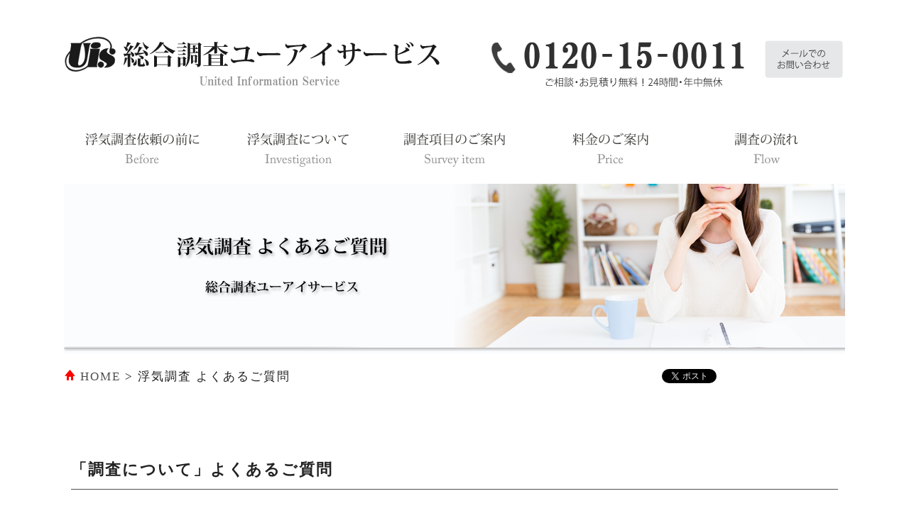

--- FILE ---
content_type: text/html; charset=SJIS
request_url: https://www.uis-search.com/qa.html
body_size: 53773
content:
<!DOCTYPE html PUBLIC "-//W3C//DTD XHTML 1.0 Transitional//EN" "http://www.w3.org/TR/xhtml1/DTD/xhtml1-transitional.dtd">
<html xmlns="http://www.w3.org/1999/xhtml">

<head>
<meta http-equiv="Content-Type" content="text/html; charset=shift_jis" />

<meta name="Keywords" content="浮気調査,素行調査,尾行,離婚,慰謝料,カウンセリング,浮気調査料金,浮気調査さいたま市,浮気調査費用,浮気調査格安,浮気調査低料金,探偵社仙台,探偵社埼玉,探偵社東京,探偵社神奈川,探偵社名古屋,探偵社大阪" />
<meta name="Description" content="浮気調査 よくあるご質問 | 浮気調査・不倫調査の専門サイト、総合調査ユーアイサービスではお客様から寄せられた浮気調査について、親身に対応させて頂いております。浮気調査をお考えなら一度ご相談下さい。" />
<meta name="format-detection" content="telephone=no" />
<meta http-equiv="Content-Language" content="ja">
<meta http-equiv="Pragma" content="no-cache">
<meta http-equiv="Cache-Control" content="no-cache">
<meta http-equiv="Expires" content="0">
<meta http-equiv="X-UA-Compatible" content="IE=edge">
<meta property="og:title" content="浮気調査・不倫調査 | 総合調査ユーアイサービス">
<meta property="og:type" content="website">
<meta property="og:description" content="浮気調査・不倫調査 | 総合調査ユーアイサービス">
<meta property="og:url" content="https://www.uis-search.com/">
<meta property="og:image" content="https://www.uis-search.com/image/all/og.jpg">

<link rel="start" href="https://www.uis-search.com/" title="浮気調査・不倫調査 | 総合調査ユーアイサービス">
<title>浮気調査 よくあるご質問 | 浮気調査・不倫調査 | 総合調査ユーアイサービス 埼玉</title>

<link href="css/text.css" rel="stylesheet" type="text/css" />
<style type="text/css">
<!--
body {
background-image:url("");
background-repeat:no-repeat;
background-position: center top;
}
-->
</style>

<script type="text/javascript">
function MM_swapImgRestore() { //v3.0
  var i,x,a=document.MM_sr; for(i=0;a&&i<a.length&&(x=a[i])&&x.oSrc;i++) x.src=x.oSrc;
}
function MM_preloadImages() { //v3.0
  var d=document; if(d.images){ if(!d.MM_p) d.MM_p=new Array();
    var i,j=d.MM_p.length,a=MM_preloadImages.arguments; for(i=0; i<a.length; i++)
    if (a[i].indexOf("#")!=0){ d.MM_p[j]=new Image; d.MM_p[j++].src=a[i];}}
}

function MM_findObj(n, d) { //v4.01
  var p,i,x;  if(!d) d=document; if((p=n.indexOf("?"))>0&&parent.frames.length) {
    d=parent.frames[n.substring(p+1)].document; n=n.substring(0,p);}
  if(!(x=d[n])&&d.all) x=d.all[n]; for (i=0;!x&&i<d.forms.length;i++) x=d.forms[i][n];
  for(i=0;!x&&d.layers&&i<d.layers.length;i++) x=MM_findObj(n,d.layers[i].document);
  if(!x && d.getElementById) x=d.getElementById(n); return x;
}

function MM_swapImage() { //v3.0
  var i,j=0,x,a=MM_swapImage.arguments; document.MM_sr=new Array; for(i=0;i<(a.length-2);i+=3)
   if ((x=MM_findObj(a[i]))!=null){document.MM_sr[j++]=x; if(!x.oSrc) x.oSrc=x.src; x.src=a[i+2];}
}
</script>

<script src="https://apis.google.com/js/platform.js" async defer>
  {lang: 'ja'}
</script>

<script type="text/javascript" src="//ajax.googleapis.com/ajax/libs/jquery/1.9.1/jquery.min.js"></script>
<script type="text/javascript">
$(function() {
	var topBtn = $('#pageTop');
	topBtn.hide();
	$(window).scroll(function () {
		if ($(this).scrollTop() > 300) {
			topBtn.fadeIn();
		} else {
			topBtn.fadeOut();
		}
	});
    topBtn.click(function () {
		$('body,html').animate({
			scrollTop: 0
		}, 1000);
		return false;
    });
});
</script>
<!-- Start cmkt-->
<script type="text/javascript">
	var _cmktrn="103a8905230b88e00fefee4ddbf5f254";
</script>
<!-- End cmkt -->
<!-- Start cmkt-->
<script type="text/javascript">
	var _cmktid="AAJ57001";
	(function () {var _cmktr="r"+(new Date().getTime()*Math.random()*9);var _cmktjs = document.createElement("script");var s = document.getElementsByTagName("script")[0];_cmktjs.async = true;_cmktjs.src = "//cmkt.jp/req/i.js?r="+_cmktr;s.parentNode.insertBefore(_cmktjs, s);}());
</script>
<!-- End cmkt -->
</head>
<div id="fb-root"></div>
<script>(function(d, s, id) {
  var js, fjs = d.getElementsByTagName(s)[0];
  if (d.getElementById(id)) return;
  js = d.createElement(s); js.id = id;
  js.src = "//connect.facebook.net/ja_JP/sdk.js#xfbml=1&version=v2.5";
  fjs.parentNode.insertBefore(js, fjs);
}(document, 'script', 'facebook-jssdk'));</script>
<body onload="MM_preloadImages('image/all/logo_on.png','image/all/contact_on.png','image/all/m1_on.png','image/all/m2_on.png','image/all/m3_on.png','image/all/m4_on.png','image/all/m5_on.png','image/all/n1_on.png','image/all/n2_on.png','image/all/n3_on.png','image/all/n4_on.png','image/all/n5_on.png','image/all/n6_on.png','image/all/c_on.png','image/all/n7_on.png','image/all/n8_on.png','image/all/n9_on.png','image/all/n10_on.png','image/all/l1_on.png','image/all/l2_on.png','image/all/l3_on.png')">
<div align="center">
  <table width="100%" border="0" cellspacing="0" cellpadding="0">
    <tr>
      <td><table width="1100" border="0" align="center" cellpadding="0" cellspacing="0">
          <tr>
            <td width="550" align="left" valign="top"><a href="index.html"></a><a href="index.html" onmouseout="MM_swapImgRestore()" onmouseover="MM_swapImage('Image47','','image/all/logo_on.png',1)"><img src="image/all/logo.png" alt="浮気調査・不倫調査 総合調査ユーアイサービス" name="Image47" width="540" height="135" border="0" id="Image47" /></a></td>
            <td width="550" align="right" valign="top"><a href="form.html" onmouseout="MM_swapImgRestore()" onmouseover="MM_swapImage('Image48','','image/all/contact_on.png',1)"><img src="image/all/contact.png" alt="浮気調査・不倫調査 メールでのお問合せ" name="Image48" width="540" height="135" border="0" id="Image48" /></a></td>
          </tr>
      </table></td>
    </tr>
  </table>
</div>
<div align="center">
  <table width="100%" border="0" cellspacing="0" cellpadding="0">
    <tr>
      <td><br />
        <table width="1100" border="0" align="center" cellpadding="0" cellspacing="0">
          <tr>
            <td width="220"><a href="before.html" onmouseout="MM_swapImgRestore()" onmouseover="MM_swapImage('Image49','','image/all/m1_on.png',1)"><img src="image/all/m1.png" alt="浮気調査依頼の前に" name="Image49" width="220" height="80" border="0" id="Image49" /></a></td>
            <td width="220"><a href="explanation.html" onmouseout="MM_swapImgRestore()" onmouseover="MM_swapImage('Image50','','image/all/m2_on.png',1)"><img src="image/all/m2.png" alt="浮気調査について" name="Image50" width="220" height="80" border="0" id="Image50" /></a></td>
            <td width="220"><a href="investigation.html" onmouseout="MM_swapImgRestore()" onmouseover="MM_swapImage('Image51','','image/all/m3_on.png',1)"><img src="image/all/m3.png" alt="調査項目のご案内" name="Image51" width="220" height="80" border="0" id="Image51" /></a></td>
            <td width="220"><a href="charge.html" onmouseout="MM_swapImgRestore()" onmouseover="MM_swapImage('Image52','','image/all/m4_on.png',1)"><img src="image/all/m4.png" alt="料金のご案内" name="Image52" width="220" height="80" border="0" id="Image52" /></a></td>
            <td width="220"><a href="flow.html" onmouseout="MM_swapImgRestore()" onmouseover="MM_swapImage('Image53','','image/all/m5_on.png',1)"><img src="image/all/m5.png" alt="調査の流れ" name="Image53" width="220" height="80" border="0" id="Image53" /></a></td>
          </tr>
        </table>
      <br /></td>
    </tr>
  </table>
</div>
<div align="center">
  <table width="100%" border="0" cellspacing="0" cellpadding="0">
    <tr>
      <td><table width="1100" border="0" align="center" cellpadding="0" cellspacing="0">
          <tr>
            <td><img src="image/qa/top.png" width="1100" height="240" alt="浮気調査 よくあるご質問" /></td>
          </tr>
      </table></td>
    </tr>
  </table>
</div>
<div align="center">
  <table width="100%" border="0" cellspacing="0" cellpadding="0">
    <tr>
      <td><br />
        <table width="1100" border="0" align="center" cellpadding="0" cellspacing="0">
          <tr>
            <td width="500" align="left" class="text"><img src="image/all/icon_home.png" width="17" height="17" /> <a href="index.html" title="HOME">HOME</a> &gt; 浮気調査 よくあるご質問</td>
            <td width="230" align="left" class="text"></td>
            <td width="100" align="center" class="text"><a href="//b.hatena.ne.jp/entry/https://www.uis-search.com/" class="hatena-bookmark-button" data-hatena-bookmark-title="浮気調査 | 総合調査ユーアイサービス" data-hatena-bookmark-layout="standard-noballoon" data-hatena-bookmark-lang="ja" title="このエントリーをはてなブックマークに追加"><img src="https://b.st-hatena.com/images/entry-button/button-only@2x.png" alt="このエントリーをはてなブックマークに追加" width="20" height="20" style="border: none;" /></a><script type="text/javascript" src="https://b.st-hatena.com/js/bookmark_button.js" charset="utf-8" async="async"></script></td>
            <td width="100" align="center" class="text"><a href="https://twitter.com/share" class="twitter-share-button" data-url="https://www.uis-search.com/" data-text="浮気調査 | 総合調査ユーアイサービス" data-lang="ja">ツイート</a>
<script>!function(d,s,id){var js,fjs=d.getElementsByTagName(s)[0],p=/^http:/.test(d.location)?'http':'https';if(!d.getElementById(id)){js=d.createElement(s);js.id=id;js.src=p+'://platform.twitter.com/widgets.js';fjs.parentNode.insertBefore(js,fjs);}}(document, 'script', 'twitter-wjs');</script></td>
            <td width="70" align="center" valign="bottom" class="text"><div class="g-plusone" data-size="tall" data-annotation="none"></div></td>
            <td width="100" align="center" class="text"><div class="fb-like" data-href="https://www.uis-search.com/" data-layout="button" data-action="recommend" data-show-faces="true" data-share="false"></div></td>
          </tr>
        </table>
        <br /></td>
    </tr>
  </table>
</div>
<div align="center">
  <table width="100%" border="0" cellspacing="0" cellpadding="0">
    <tr>
      <td><br />
        <br />
        <br />
        <table width="1100" border="0" align="center" cellpadding="10" cellspacing="0">
          <tr>
            <td class="title_02"><h2 class="title_02">「調査について」よくあるご質問<br />
            <img src="image/all/t_l.png" alt="" width="1080" height="11" /></h2></td>
          </tr>
        </table>
        <br />
        <table width="1100" border="0" align="center" cellpadding="10" cellspacing="0">
          <tr>
            <td align="left" class="text">お客様の疑問が解決できなかった場合、お手数ですが「<a href="form.html" title="お問い合わせ"><font color="#4169e1">お問い合わせ</font></a>」ページからお問い合わせください。<br />
            速やかに回答いたします。</td>
          </tr>
        </table>
        <br />
<br /></td>
    </tr>
  </table>
</div>
<div align="center">
  <table width="100%" border="0" cellspacing="0" cellpadding="0">
    <tr>
      <td bgcolor="#fffcf9"><a name="a1" id="a1"></a><br />
        <br />
        <br />
        <table width="1100" border="0" align="center" cellpadding="10" cellspacing="0">
          <tr>
            <td width="90" align="left" valign="middle"><img src="image/qa/q.png" width="70" height="70" /></td>
            <td width="970" align="left" valign="middle" class="text"><h3>調査をする地域は全国どこでも可能ですか？</h3></td>
          </tr>
          <tr>
            <td width="90" align="left" valign="top"><img src="image/qa/a.png" width="70" height="70" /></td>
            <td align="left" valign="middle" class="text">もちろん可能です。当社ネットワークの他、全国各地にある提携する協力会社により、どこからでも即日ピンポイントな調査結果をお届けしております。</td>
          </tr>
        </table>
        <br />
        <br />
<br /></td>
    </tr>
  </table>
</div>
<div align="center">
  <table width="100%" border="0" cellspacing="0" cellpadding="0">
    <tr>
      <td><br />
        <br />
        <br />
        <table width="1100" border="0" align="center" cellpadding="10" cellspacing="0">
          <tr>
            <td width="90" align="left" valign="middle"><img src="image/qa/q.png" width="70" height="70" /></td>
            <td width="970" align="left" valign="middle" class="text"><h3>すぐに調査は可能ですか？</h3></td>
          </tr>
          <tr>
            <td width="90" align="left" valign="top"><img src="image/qa/a.png" width="70" height="70" /></td>
            <td align="left" valign="middle" class="text">もちろん可能です。浮気・不倫調査等行動を把握する調査はタイミングが大事です。怪しいと思った時、一番可能性が高いのも事実です。<br />
            全国どちらからでも即日対応しております。</td>
          </tr>
        </table>
        <br />
        <br />
<br /></td>
    </tr>
  </table>
</div>
<div align="center">
  <table width="100%" border="0" cellspacing="0" cellpadding="0">
    <tr>
      <td bgcolor="#fffcf9"><br />
        <br />
        <br />
        <table width="1100" border="0" align="center" cellpadding="10" cellspacing="0">
          <tr>
            <td width="90" align="left" valign="middle"><img src="image/qa/q.png" width="70" height="70" /></td>
            <td width="970" align="left" valign="middle" class="text"><h3>相談内容や個人の情報が外部に漏れる事はありませんか？</h3></td>
          </tr>
          <tr>
            <td width="90" align="left" valign="top"><img src="image/qa/a.png" width="70" height="70" /></td>
            <td align="left" valign="middle" class="text">全く漏れることはありません。秘密厳守は、調査業を営む会社の使命です。<br />
              当社に所属するスタッフにおいても、ご依頼者の氏名・連絡先は知りません。<br />
              全て通しナンバーで管理しております。ご依頼者への連絡も面談を担当した者以外いたしません。<br />
            ご依頼者からいただいた情報や調査内容はご依頼に至らなかった場合、全て即日破棄し、調査結果に関する報告書やメディアについても、契約時定めた規約に則り、復元できないよう破棄しております。</td>
          </tr>
        </table>
        <br />
        <br />
<br /></td>
    </tr>
  </table>
</div>
<div align="center">
  <table width="100%" border="0" cellspacing="0" cellpadding="0">
    <tr>
      <td><br />
        <br />
        <br />
        <table width="1100" border="0" align="center" cellpadding="10" cellspacing="0">
          <tr>
            <td width="90" align="left" valign="middle"><img src="image/qa/q.png" width="70" height="70" /></td>
            <td width="970" align="left" valign="middle" class="text"><h3>調査がバレることはありませんか？</h3></td>
          </tr>
          <tr>
            <td width="90" align="left" valign="top"><img src="image/qa/a.png" width="70" height="70" /></td>
            <td align="left" valign="middle" class="text">このご質問も大変多いですが、とても重要な内容です。<br />
              当社側から調査が発覚する事はありません。過去ご依頼者が、当社と契約を交わした書類や名刺をうっかりテーブルの上に放置し、夫や家族に見られたしまったという過失はありました。<br />
            ご依頼者自身、行動に留意いただければ心配はないと考えます。</td>
          </tr>
        </table>
        <br />
        <br />
<br /></td>
    </tr>
  </table>
</div>
<div align="center">
  <table width="100%" border="0" cellspacing="0" cellpadding="0">
    <tr>
      <td bgcolor="#fffcf9"><br />
        <br />
        <br />
        <table width="1100" border="0" align="center" cellpadding="10" cellspacing="0">
          <tr>
            <td width="90" align="left" valign="middle"><img src="image/qa/q.png" width="70" height="70" /></td>
            <td width="970" align="left" valign="middle" class="text"><h3>業者選びのポイントはありますか？</h3></td>
          </tr>
          <tr>
            <td width="90" align="left" valign="top"><img src="image/qa/a.png" width="70" height="70" /></td>
            <td align="left" valign="middle" class="text">もちろんございます。まずは下記が業者選びのポイントです。<br />
              <br />
              ☆ご依頼者のお話をキチンと聞く姿勢はもちろんですが、調査後どうされたいのかを親身に聞いてアドバイスを<br />
              　してくれる業者。<br />
              　調査だけを行って終わりでは問題は解決しないはずです。<br />
              ☆ご依頼者のご意向をお聞きした上で専門的見識のご提案をしてくれる業者。<br />
              ☆依頼内容と状況、手段と方法で異なる料金体制を事前に説明をしてくれる業者。<br />
              　あまり安い調査費用も落とし穴です。<br />
              　裁判資料としての目的がはっきりしている場合等は余計に重要です。<br />
              ☆調査後のサポートをどこまでご提示してくれるかもポイントです。<br />
              　広告に費用をかけている業者は料金が高額な場合があります。<br />
            　電話帳広告の大きさ等でも簡単に見分ける事が出来ます。</td>
          </tr>
        </table>
        <br />
        <br />
<br /></td>
    </tr>
  </table>
</div>
<div align="center">
  <table width="100%" border="0" cellspacing="0" cellpadding="0">
    <tr>
      <td><br />
        <br />
        <br />
        <table width="1100" border="0" align="center" cellpadding="10" cellspacing="0">
          <tr>
            <td width="90" align="left" valign="middle"><img src="image/qa/q.png" width="70" height="70" /></td>
            <td width="970" align="left" valign="middle" class="text"><h3>調査で得た証拠は、裁判でも使えますか？</h3></td>
          </tr>
          <tr>
            <td width="90" align="left" valign="top"><img src="image/qa/a.png" width="70" height="70" /></td>
            <td align="left" valign="middle" class="text">もちろん当社が作成したそのままのかたちで提出できます。<br />
              浮気調査等においては、調査の結果が出て終了ではなく、この結果を元に今後どう対応するのか？関係修復に向かうのか？あるいは離婚に向けて準備するのか？など、やらなければならないことがたくさんあります。<br />
              以後の心痛事についても私共が親身になってお供させていただきます。<br />
              調査結果を基に当社顧問弁護士も紹介いたします。<br />
            なお、弁護士は男性・女性どちらでも指定可能です。</td>
          </tr>
        </table>
        <br />
        <br />
<br /></td>
    </tr>
  </table>
</div>
<div align="center">
  <table width="100%" border="0" cellspacing="0" cellpadding="0">
    <tr>
      <td bgcolor="#fffcf9"><br />
        <br />
        <br />
        <table width="1100" border="0" align="center" cellpadding="10" cellspacing="0">
          <tr>
            <td width="90" align="left" valign="middle"><img src="image/qa/q.png" width="70" height="70" /></td>
            <td width="970" align="left" valign="middle" class="text"><h3>海外での調査も行っていますか？</h3></td>
          </tr>
          <tr>
            <td width="90" align="left" valign="top"><img src="image/qa/a.png" width="70" height="70" /></td>
            <td align="left" valign="middle" class="text">行っております。特に韓国・フィリピン・バンコク・ベトナム等のアジア圏へ赴く調査が多く、提携の現地調査会社の利用や通訳が比較的安価で利用できます。<br />
              バンコクにおいては、結婚の仲介や事前身元の確認、フィリピンにおいては、失踪人の捜索、ベトナムにおいては、一昨年より当社と提携する日本人スタッフが現地に常駐し、高い成果を上げております。<br />
            海外の調査は、往復の渡航費を除けば、むしろ国内で行う調査費用より安価で出来ます。</td>
          </tr>
        </table>
        <br />
        <br />
<br /></td>
    </tr>
  </table>
</div>
<div align="center">
  <table width="100%" border="0" cellspacing="0" cellpadding="0">
    <tr>
      <td><a name="a2" id="a2"></a><br />
        <br />
        <br />
        <table width="1100" border="0" align="center" cellpadding="10" cellspacing="0">
          <tr>
            <td class="title_02"><h2 class="title_02">「料金について」よくあるご質問<br />
            <img src="image/all/t_l.png" alt="" width="1080" height="11" /></h2></td>
          </tr>
        </table>
        <br />
        <table width="1100" border="0" align="center" cellpadding="10" cellspacing="0">
          <tr>
            <td align="left" class="text">お客様の疑問が解決できなかった場合、お手数ですが「<a href="form.html" title="お問い合わせ"><font color="#4169e1">お問い合わせ</font></a>」ページからお問い合わせください。<br />
            速やかに回答いたします。</td>
          </tr>
        </table>
        <br />
        <br />
        <br /></td>
    </tr>
  </table>
</div>
<div align="center">
  <table width="100%" border="0" cellspacing="0" cellpadding="0">
    <tr>
      <td bgcolor="#fffcf9"><br />
        <br />
        <br />
        <table width="1100" border="0" align="center" cellpadding="10" cellspacing="0">
          <tr>
            <td width="90" align="left" valign="middle"><img src="image/qa/q.png" width="70" height="70" /></td>
            <td width="970" align="left" valign="middle" class="text"><h3>相談や見積りは無料ですか？</h3></td>
          </tr>
          <tr>
            <td width="90" align="left" valign="top"><img src="image/qa/a.png" width="70" height="70" /></td>
            <td align="left" valign="middle" class="text">もちろん無料です。実際お会いし面談を行っても、交通費等の料金もいただいておりません。ご契約までは一切無料です。<br />
              ご相談は直接面談の他、電話や電子メール・ファックス等で24時間対応しております。<br />
            ユーアイサービス各支社が所在する仙台・埼玉・東京・神奈川・名古屋・大阪・高松・福岡など、全国どちらからでもお気軽にご相談ください。</td>
          </tr>
        </table>
        <br />
        <br />
<br /></td>
    </tr>
  </table>
</div>
<div align="center">
  <table width="100%" border="0" cellspacing="0" cellpadding="0">
    <tr>
      <td><br />
        <br />
        <br />
        <table width="1100" border="0" align="center" cellpadding="10" cellspacing="0">
          <tr>
            <td width="90" align="left" valign="middle"><img src="image/qa/q.png" width="70" height="70" /></td>
            <td width="970" align="left" valign="middle" class="text"><h3>他社と比べた場合、御社の料金は安いのですがなぜでしょうか？</h3></td>
          </tr>
          <tr>
            <td width="90" align="left" valign="top"><img src="image/qa/a.png" width="70" height="70" /></td>
            <td align="left" valign="middle" class="text">当社は会社組織であり個人経営者と比べ人件費等の経費も掛かり、特別安いとは考えておりません。しかしながら、誇大広告などの宣伝費用を極力抑え、お客様に対する負担を最小限に留めております。調査に関しても料金の高低に関係なく、お客様の目的に向け責任を持って対応し、無駄を省いた最効率の調査を実践しております。</td>
          </tr>
        </table>
        <br />
        <br />
<br /></td>
    </tr>
  </table>
</div>
<div align="center">
  <table width="100%" border="0" cellspacing="0" cellpadding="0">
    <tr>
      <td bgcolor="#fffcf9"><br />
        <br />
        <br />
        <table width="1100" border="0" align="center" cellpadding="10" cellspacing="0">
          <tr>
            <td width="90" align="left" valign="middle"><img src="image/qa/q.png" width="70" height="70" /></td>
            <td width="970" align="left" valign="middle" class="text"><h3>何社か調査見積もりを出しましたが、調査費の幅の開きに疑問を持ってしまい、余計迷ってしまいました。アドバイスお願いします。</h3></td>
          </tr>
          <tr>
            <td width="90" align="left" valign="top"><img src="image/qa/a.png" width="70" height="70" /></td>
            <td align="left" valign="middle" class="text">当社も取り入れておりますが、調査会社の実態を知る上でも、真剣にお悩みの方・高額な調査内容と推定される場合等は、ポイントを絞った調査方法で一度気軽に試してみるのも一つと考えます。その業者の姿勢・担当者の相性も窺えます。それから重要案件のご依頼をしても宜しいのではないでしょうか？意外に、担当者と顔なじみになって料金を割引してくれる場合もあります。<br /></td>
          </tr>
        </table>
        <br />
        <br />
<br /></td>
    </tr>
  </table>
</div>
<div align="center">
  <table width="100%" border="0" cellspacing="0" cellpadding="0">
    <tr>
      <td><br />
        <br />
        <br />
        <table width="1100" border="0" align="center" cellpadding="10" cellspacing="0">
          <tr>
            <td width="90" align="left" valign="middle"><img src="image/qa/q.png" width="70" height="70" /></td>
            <td width="970" align="left" valign="middle" class="text"><h3>以前、他社で浮気調査をお願いしたのですが、一度失敗しているので現在迷っています。貴社の場合、失敗した際の返金はありますか？</h3></td>
          </tr>
          <tr>
            <td width="90" align="left" valign="top"><img src="image/qa/a.png" width="70" height="70" /></td>
            <td align="left" valign="middle" class="text">以前失敗したとのことですが、専門業者へ依頼したのですか？弊社では考えられないことで、失敗で返金の前例がありませんので、お答えすることは難しいです。<br />
            正確にお答えできることは、一度他社で失敗している場合は対象者もかなり警戒していますので、業者選びは慎重に行う方が賢明だと考えます。</td>
          </tr>
        </table>
        <br />
        <br />
<br /></td>
    </tr>
  </table>
</div>
<div align="center">
  <table width="100%" border="0" cellspacing="0" cellpadding="0">
    <tr>
      <td bgcolor="#fffcf9"><br />
        <br />
        <br />
        <table width="1100" border="0" align="center" cellpadding="10" cellspacing="0">
          <tr>
            <td width="90" align="left" valign="middle"><img src="image/qa/q.png" width="70" height="70" /></td>
            <td width="970" align="left" valign="middle" class="text"><h3>ある程度の情報は私の方でご提示できますが、週末の二日ほど行動調査をお願いした場合、調査費はどのくらいでしょうか？</h3></td>
          </tr>
          <tr>
            <td width="90" align="left" valign="top"><img src="image/qa/a.png" width="70" height="70" /></td>
            <td align="left" valign="middle" class="text">日時が限定できる場合は、ワンポイント調査がお勧めです。格安料金でピンポイントの調査ができます。詳しくは<a href="investigation.html#a1" title="ワンポイント調査"><font color="#4169e1">ワンポイント調査</font></a>のページをご覧ください。</td>
          </tr>
        </table>
        <br />
        <br />
<br /></td>
    </tr>
  </table>
</div>
<div align="center">
  <table width="100%" border="0" cellspacing="0" cellpadding="0">
    <tr>
      <td><br />
        <br />
        <br />
        <table width="1100" border="0" align="center" cellpadding="10" cellspacing="0">
          <tr>
            <td width="90" align="left" valign="middle"><img src="image/qa/q.png" width="70" height="70" /></td>
            <td width="970" align="left" valign="middle" class="text"><h3>単身で出張している夫の行動調査をお願いしたいのですが、他県で遠く離れているので調査費が割高になるのでしょうか？ちなみに私は直接ご相談できる近くの業者を考えていますが？</h3></td>
          </tr>
          <tr>
            <td width="90" align="left" valign="top"><img src="image/qa/a.png" width="70" height="70" /></td>
            <td align="left" valign="middle" class="text">そのようなご心配は不要です。全国どこからでも料金は同じです。<br />
            但し、海外での調査依頼については旅費交通費等が別途加算されます。</td>
          </tr>
        </table>
        <br />
        <br />
<br /></td>
    </tr>
  </table>
</div>
<div align="center">
  <table width="100%" border="0" cellspacing="0" cellpadding="0">
    <tr>
      <td background="image/index/b2.gif"><br />
        <table width="1100" border="0" align="center" cellpadding="0" cellspacing="0">
          <tr>
            <td align="left" class="text"><img src="image/all/t1.png" width="1100" height="190" /></td>
          </tr>
        </table>
        <br />
        <table width="1100" border="0" align="center" cellpadding="10" cellspacing="0">
          <tr>
            <td width="1" rowspan="4" valign="top"><img src="image/all/i.png" width="1" height="400" /></td>
            <td width="318" align="center" valign="top"><a href="investigation.html#a1" onmouseout="MM_swapImgRestore()" onmouseover="MM_swapImage('Image45','','image/all/n1_on.png',1)"><img src="image/all/n1.png" alt="ワンポイント浮気調査" name="Image45" width="318" height="200" border="0" id="Image45" /></a></td>
            <td width="1" rowspan="4" valign="top"><img src="image/all/i.png" alt="" width="1" height="400" /></td>
            <td width="318" align="center" valign="top"><a href="investigation.html#a2" onmouseout="MM_swapImgRestore()" onmouseover="MM_swapImage('Image46','','image/all/n2_on.png',1)"><img src="image/all/n2.png" alt="接触確認調査" name="Image46" width="318" height="200" border="0" id="Image46" /></a></td>
            <td width="1" rowspan="4" valign="top"><img src="image/all/i.png" alt="" width="1" height="400" /></td>
            <td width="318" align="center" valign="top"><a href="investigation.html#a3" onmouseout="MM_swapImgRestore()" onmouseover="MM_swapImage('Image54','','image/all/n3_on.png',1)"><img src="image/all/n3.png" alt="証拠収集調査" name="Image54" width="318" height="200" border="0" id="Image54" /></a></td>
            <td width="1" rowspan="4" valign="top"><img src="image/all/i.png" alt="" width="1" height="400" /></td>
          </tr>
          <tr>
            <td width="318" align="center" valign="top" class="a-text-n">ワンポイント浮気調査</td>
            <td width="318" align="center" valign="top" class="a-text-n">接触確認調査</td>
            <td width="318" align="center" valign="top" class="a-text-n">証拠収集調査</td>
          </tr>
          <tr>
            <td width="318" align="left" valign="top" class="text">浮気しているかどうかは不明、あまりお金をかけずにまずはチェックしたいという方におすすめです</td>
            <td width="318" align="left" valign="top" class="text">浮気しているのは間違いない！接触確認調査とは浮気の事実確認をする調査です</td>
            <td width="318" align="left" valign="top" class="text">浮気の認定ができれば、それを記録として残すことが重要！浮気の証拠を収集する調査です</td>
          </tr>
          <tr>
            <td width="318" align="right" valign="top" class="a-text-n-s"><a href="investigation.html#a1" title="ワンポイント浮気調査 詳細"><font color="#4169e1">■ ワンポイント浮気調査 詳細</font></a></td>
            <td width="318" align="right" valign="top" class="a-text-n-s"><a href="investigation.html#a2" title="接触確認調査 詳細"><font color="#4169e1">■ 接触確認調査 詳細</font></a></td>
            <td width="318" align="right" valign="top" class="a-text-n-s"><a href="investigation.html#a3" title="証拠収集調査 詳細"><font color="#4169e1">■ 証拠収集調査 詳細</font></a></td>
          </tr>
        </table>
        <br />
        <br />
        <table width="1100" border="0" align="center" cellpadding="10" cellspacing="0">
          <tr>
            <td width="1" rowspan="4" valign="top"><img src="image/all/i.png" alt="" width="1" height="400" /></td>
            <td width="318" align="center" valign="top"><a href="investigation.html#a4" onmouseout="MM_swapImgRestore()" onmouseover="MM_swapImage('Image55','','image/all/n4_on.png',1)"><img src="image/all/n4.png" alt="身元割出調査" name="Image55" width="318" height="200" border="0" id="Image55" /></a></td>
            <td width="1" rowspan="4" valign="top"><img src="image/all/i.png" alt="" width="1" height="400" /></td>
            <td width="318" align="center" valign="top"><a href="investigation.html#a5" onmouseout="MM_swapImgRestore()" onmouseover="MM_swapImage('Image56','','image/all/n5_on.png',1)"><img src="image/all/n5.png" alt="パーフェクトコース" name="Image56" width="318" height="200" border="0" id="Image56" /></a></td>
            <td width="1" rowspan="4" valign="top"><img src="image/all/i.png" alt="" width="1" height="400" /></td>
            <td width="318" align="center" valign="top"><a href="investigation.html#a6" onmouseout="MM_swapImgRestore()" onmouseover="MM_swapImage('Image57','','image/all/n6_on.png',1)"><img src="image/all/n6.png" alt="経費削減を実現した独自システム" name="Image57" width="318" height="200" border="0" id="Image57" /></a></td>
            <td width="1" rowspan="4" valign="top"><img src="image/all/i.png" alt="" width="1" height="400" /></td>
          </tr>
          <tr>
            <td width="318" align="center" valign="top" class="a-text-n">身元割出調査</td>
            <td width="318" align="center" valign="top" class="a-text-n">パーフェクトコース</td>
            <td width="318" align="center" valign="top" class="a-text-n">経費削減を実現した独自システム</td>
          </tr>
          <tr>
            <td width="318" align="left" valign="top" class="text">浮気相手がどこの誰で何をしている人なのか？身許割出調査とは相手の身許を割り出す調査です</td>
            <td width="318" align="left" valign="top" class="text">全ての内容を兼ね備え、離婚に向けた証拠収集から弁護士の斡旋・紹介までを行うコースです</td>
            <td width="318" align="left" valign="top" class="text">経費削減を実現した独自システムとは浮気調査に掛かる経費削減を実現した弊社独自システムです</td>
          </tr>
          <tr>
            <td width="318" align="right" valign="top" class="a-text-n-s"><a href="investigation.html#a4" title="身元割出調査 詳細"><font color="#4169e1">■ 身元割出調査 詳細</font></a></td>
            <td width="318" align="right" valign="top" class="a-text-n-s"><a href="investigation.html#a5" title="パーフェクトコース 詳細"><font color="#4169e1">■ パーフェクトコース 詳細</font></a></td>
            <td width="318" align="right" valign="top" class="a-text-n-s"><a href="investigation.html#a6" title="経費削減を実現した独自システム 詳細"><font color="#4169e1">■ 経費削減を実現した独自システム 詳細</font></a></td>
          </tr>
        </table>
        <br />
        <br />
      <br /></td>
    </tr>
  </table>
</div>
<div align="center">
  <table width="100%" border="0" cellspacing="0" cellpadding="0">
    <tr>
      <td style="background:url(image/all/b6.jpg) no-repeat center top"><br />
        <br />
        <br />
        <table width="1100" border="0" align="center" cellpadding="10" cellspacing="0">
          <tr>
            <td width="489"></td>
            <td rowspan="3" align="right" valign="top" class="text"><a href="form.html" onmouseout="MM_swapImgRestore()" onmouseover="MM_swapImage('Image61','','image/all/c_on.png',1)"><img src="image/all/c.png" alt="メールでのお問合せはこちら" name="Image61" width="550" height="350" border="0" id="Image61" /></a></td>
          </tr>
          <tr>
            <td width="489"></td>
          </tr>
          <tr>
            <td width="489"></td>
          </tr>
        </table>
        <br />
        <br />
<br /></td>
    </tr>
  </table>
</div>
<div align="center">
  <table width="100%" border="0" cellspacing="0" cellpadding="0">
    <tr>
      <td><table width="1100" border="0" align="center" cellpadding="0" cellspacing="0">
          <tr>
            <td align="left" class="text"><img src="image/all/t_f.png" alt="" width="1100" height="190" /></td>
          </tr>
      </table></td>
    </tr>
  </table>
</div>
<div align="center">
  <table width="100%" border="0" cellspacing="0" cellpadding="0">
    <tr>
      <td><br />
        <br />
        <br />
        <table width="1100" border="0" align="center" cellpadding="0" cellspacing="0">
          <tr>
            <td width="20"></td>
            <td width="250"><a href="video.html" onmouseout="MM_swapImgRestore()" onmouseover="MM_swapImage('Image44','','image/all/n7_on.png',1)"><img src="image/all/n7.png" alt="浮気調査ビデオ" name="Image44" width="250" height="150" border="0" id="Image44" /></a></td>
            <td width="20"></td>
            <td width="250"><a href="qa.html" onmouseout="MM_swapImgRestore()" onmouseover="MM_swapImage('Image62','','image/all/n8_on.png',1)"><img src="image/all/n8.png" alt="よくあるご質問" name="Image62" width="250" height="150" border="0" id="Image62" /></a></td>
            <td width="20"></td>
            <td width="250"><a href="voice.html" onmouseout="MM_swapImgRestore()" onmouseover="MM_swapImage('Image63','','image/all/n9_on.png',1)"><img src="image/all/n9.png" alt="お客様の声" name="Image63" width="250" height="150" border="0" id="Image63" /></a></td>
            <td width="20"></td>
            <td width="250"><a href="houkoku_01.html" onmouseout="MM_swapImgRestore()" onmouseover="MM_swapImage('Image64','','image/all/n10_on.png',1)"><img src="image/all/n10.png" alt="経緯報告書のご案内" name="Image64" width="250" height="150" border="0" id="Image64" /></a></td>
            <td width="20"></td>
          </tr>
          <tr>
            <td colspan="9">&nbsp;</td>
          </tr>
          <tr>
            <td width="20"></td>
            <td width="250" align="center" class="a-text-n">浮気調査ビデオ</td>
            <td width="20"></td>
            <td width="250" align="center"><span class="a-text-n">よくあるご質問</span></td>
            <td width="20"></td>
            <td width="250" align="center"><span class="a-text-n">お客様の声</span></td>
            <td width="20"></td>
            <td width="250" align="center"><span class="a-text-n">経緯報告書のご案内</span></td>
            <td width="20"></td>
          </tr>
          <tr>
            <td colspan="9">&nbsp;</td>
          </tr>
          <tr>
            <td width="20"></td>
            <td align="left" valign="top"><span class="text">当社のリアルな調査ビデオを是非ご覧ください</span></td>
            <td></td>
            <td align="left" valign="top"><span class="text">お客様から寄せられる、よくあるご質問と回答のご案内</span></td>
            <td></td>
            <td align="left" valign="top"><span class="text">当社の浮気調査をご利用頂きましたお客様の声をご紹介</span></td>
            <td></td>
            <td align="left" valign="top"><span class="text">当社の経緯報告書はそのまま裁判にも証拠として提出可能</span></td>
            <td width="20"></td>
          </tr>
          <tr>
            <td colspan="9">&nbsp;</td>
          </tr>
          <tr>
            <td></td>
            <td align="right" class="a-text-n-s"><a href="video.html" title="浮気調査ビデオ 詳細"><font color="#4169e1">■ 浮気調査ビデオ 詳細</font></a></td>
            <td></td>
            <td align="right" class="a-text-n-s"><a href="qa.html" title="よくあるご質問 詳細"><font color="#4169e1">■ よくあるご質問 詳細</font></a></td>
            <td></td>
            <td align="right" class="a-text-n-s"><a href="voice.html" title="お客様の声 詳細"><font color="#4169e1">■ お客様の声 詳細</font></a></td>
            <td></td>
            <td align="right" class="a-text-n-s"><a href="houkoku_01.html" title="経緯報告書 詳細"><font color="#4169e1">■ 経緯報告書 詳細</font></a></td>
            <td></td>
          </tr>
        </table>
        <br />
        <br />
<br /></td>
    </tr>
  </table>
</div>
<div align="center">
  <table width="100%" border="0" cellspacing="0" cellpadding="0">
    <tr>
      <td bgcolor="#696969"><table width="1000" border="0" align="center" cellpadding="0" cellspacing="0">
          <tr>
            <td class="text"><img src="image/all/l.gif" width="1" height="1" /></td>
          </tr>
      </table></td>
    </tr>
  </table>
</div>
<div align="center">
  <table width="100%" border="0" cellspacing="0" cellpadding="0">
    <tr>
      <td bgcolor="#e6e6e6"><br />
        <br />
        <br />
        <table width="1100" border="0" align="center" cellpadding="3" cellspacing="0">
          <tr class="footer-sitemap01">
            <td width="200" align="left" class="footer-sitemap01"><a href="video.html" title="浮気調査ビデオ">浮気調査ビデオ</a></td>
            <td width="200" align="left" class="footer-sitemap01"><a href="before.html" title="浮気調査依頼の前に">浮気調査依頼の前に</a></td>
            <td width="200" align="left" class="footer-sitemap01"><a href="explanation.html" title="浮気調査について">浮気調査について</a></td>
            <td width="200" align="left" class="footer-sitemap01"><a href="investigation.html" title="調査項目のご案内">調査項目のご案内</a></td>
            <td width="200" align="left" class="footer-sitemap01"><a href="charge.html" title="料金表">料金表</a></td>
          </tr>
          <tr>
            <td align="left" class="footer-sitemap02"><a href="video.html#a1" title="VTR">VTR</a></td>
            <td align="left" class="footer-sitemap02"><a href="before.html#a1" title="夫婦の形態">夫婦の形態</a></td>
            <td align="left" class="footer-sitemap02"><a href="explanation.html#a1" title="特殊撮影機材">特殊撮影機材</a></td>
            <td align="left" class="footer-sitemap02"><a href="investigation.html#a1" title="ワンポイント浮気調査">ワンポイント浮気調査</a></td>
            <td align="left" class="text"><span class="footer-sitemap02"><a href="charge.html#a1" title="ワンポイント浮気調査">ワンポイント浮気調査</a></span></td>
          </tr>
          <tr>
            <td align="left" class="footer-sitemap02"><a href="video.html#a2" title="浮気の1コマ">浮気の1コマ</a><br /></td>
            <td align="left" class="footer-sitemap02"><a href="before.html#a2" title="離婚が増えていく">離婚が増えていく</a></td>
            <td align="left" class="footer-sitemap02"><a href="explanation.html#a2" title="尾行技術">尾行技術</a></td>
            <td align="left" class="footer-sitemap02"><a href="investigation.html#a2" title="接触確認調査">接触確認調査</a></td>
            <td align="left" class="text"><span class="footer-sitemap02"><a href="charge.html#a2" title="接触確認調査">接触確認調査</a></span></td>
          </tr>
          <tr>
            <td align="left" class="footer-sitemap02"></td>
            <td align="left" class="footer-sitemap02"><a href="before.html#a3" title="浮気の兆候">浮気の兆候</a></td>
            <td align="left" class="footer-sitemap02"><a href="explanation.html#a3" title="斯業経験５年以上">斯業経験５年以上</a></td>
            <td align="left" class="footer-sitemap02"><a href="investigation.html#a3" title="証拠収集調査">証拠収集調査</a></td>
            <td align="left" class="text"><span class="footer-sitemap02"><a href="charge.html#a3" title="証拠収集調査">証拠収集調査</a></span></td>
          </tr>
          <tr>
            <td align="left" class="footer-sitemap02"></td>
            <td align="left" class="footer-sitemap02"><a href="before.html#a4" title="ご確認事項">ご確認事項</a></td>
            <td align="left" class="footer-sitemap02"></td>
            <td align="left" class="footer-sitemap02"><a href="investigation.html#a4" title="身元割出調査">身元割出調査</a></td>
            <td align="left" class="text"><span class="footer-sitemap02"><a href="charge.html#a4" title="身許割出調査">身許割出調査</a></span></td>
          </tr>
          <tr>
            <td align="left" class="footer-sitemap02"></td>
            <td align="left" class="footer-sitemap02"></td>
            <td align="left" class="footer-sitemap02"></td>
            <td align="left" class="footer-sitemap02"><a href="investigation.html#a5" title="パーフェクトコース">パーフェクトコース</a></td>
            <td align="left" class="text"><span class="footer-sitemap02"><a href="charge.html#a5" title="パーフェクトコース">パーフェクトコース</a></span></td>
          </tr>
          <tr>
            <td align="left" class="footer-sitemap02"></td>
            <td align="left" class="footer-sitemap02"></td>
            <td align="left" class="footer-sitemap02"></td>
            <td align="left" class="footer-sitemap02"><a href="investigation.html#a6" title="費用軽減を実現した独自システム">費用軽減システム</a></td>
            <td align="left" class="text"><span class="footer-sitemap02"><a href="charge.html#a6" title="費用軽減システム">費用軽減システム</a></span></td>
          </tr>
          <tr>
            <td align="left" class="footer-sitemap02"></td>
            <td align="left" class="footer-sitemap02"></td>
            <td align="left" class="footer-sitemap02"></td>
            <td align="left" class="footer-sitemap02"></td>
            <td align="left" class="footer-sitemap02">&nbsp;</td>
          </tr>
          <tr>
            <td align="left" class="footer-sitemap01"><a href="flow.html" title="調査の流れ">調査の流れ</a></td>
            <td align="left" class="text"><span class="footer-sitemap01"><a href="form.html" title="無料お見積り">無料お見積り</a></span></td>
            <td align="left" class="text"><span class="footer-sitemap01"><a href="qa.html" title="よくあるご質問">よくあるご質問</a></span></td>
            <td align="left" class="text"><span class="footer-sitemap01"><a href="voice.html" title="お客様の声">お客様の声</a></span></td>
            <td align="left" class="text"><span class="footer-sitemap01"><a href="houkoku_01.html" title="経緯報告書のご案内">経緯報告書のご案内</a></span></td>
          </tr>
          <tr>
            <td align="left" class="footer-sitemap02"></td>
            <td align="left" class="footer-sitemap02"><a href="form.html#a1" title="お問い合わせフォーム">お問い合わせフォーム</a></td>
            <td align="left" class="text"><span class="footer-sitemap02"><a href="qa.html#a1" title="調査について">調査について</a></span></td>
            <td align="left" class="text"><span class="footer-sitemap02"></span></td>
            <td align="left" class="text"><span class="footer-sitemap02"><a href="houkoku_02.html" title="経緯報告書のご案内 Part2">経緯報告書のご案内 Part2</a></span></td>
          </tr>
          <tr>
            <td align="left" class="footer-sitemap02"></td>
            <td align="left" class="text"><span class="footer-sitemap02"><a href="form.html#a2" title="プライバシーポリシー">プライバシーポリシー</a></span></td>
            <td align="left" class="text"><span class="footer-sitemap02"><a href="qa.html#a2" title="料金について">料金について</a></span></td>
            <td align="left" class="text"><span class="footer-sitemap02"></span></td>
            <td align="left" class="text"><span class="footer-sitemap02"></span></td>
          </tr>
          <tr>
            <td align="left" class="footer-sitemap02"></td>
            <td align="left" class="footer-sitemap02"></td>
            <td align="left" class="footer-sitemap02"></td>
            <td align="left" class="footer-sitemap02"></td>
            <td align="left" class="footer-sitemap02">&nbsp;</td>
          </tr>
        </table>
        <table width="1100" border="0" align="center" cellpadding="3" cellspacing="0">
          <tr>
            <td width="194" align="left" class="text"><span class="footer-sitemap01"><a href="company.html" title="会社概要">会社概要</a></span></td>
            <td width="166" align="left" class="text"><span class="footer-sitemap01"><a href="sitemap.html" title="サイトマップ">サイトマップ</a></span></td>
            <td width="124" align="left" class="text"></td>
            <td width="70" align="left" class="text"><a href="//b.hatena.ne.jp/entry/https://www.uis-search.com/" class="hatena-bookmark-button" data-hatena-bookmark-title="浮気調査 | 総合調査ユーアイサービス" data-hatena-bookmark-layout="standard-noballoon" data-hatena-bookmark-lang="ja" title="このエントリーをはてなブックマークに追加"><img src="https://b.st-hatena.com/images/entry-button/button-only@2x.png" alt="このエントリーをはてなブックマークに追加" width="20" height="20" style="border: none;" /></a>
              <script type="text/javascript" src="https://b.st-hatena.com/js/bookmark_button.js" charset="utf-8" async="async"></script></td>
            <td width="20" align="left" class="text"></td>
            <td width="70" align="right" class="text"><a href="https://twitter.com/share" class="twitter-share-button" data-url="https://www.uis-search.com/" data-text="浮気調査 | 総合調査ユーアイサービス" data-lang="ja">ツイート</a>
              <script>!function(d,s,id){var js,fjs=d.getElementsByTagName(s)[0],p=/^http:/.test(d.location)?'http':'https';if(!d.getElementById(id)){js=d.createElement(s);js.id=id;js.src=p+'://platform.twitter.com/widgets.js';fjs.parentNode.insertBefore(js,fjs);}}(document, 'script', 'twitter-wjs');</script></td>
            <td width="20" align="left" class="text"></td>
            <td width="50" align="right" valign="bottom" class="text"><div class="g-plusone" data-size="tall" data-annotation="none"></div></td>
            <td width="20" align="left" class="text"></td>
            <td width="100" align="right" class="text"><div class="fb-like" data-href="https://www.uis-search.com/" data-layout="button" data-action="recommend" data-show-faces="true" data-share="true"></div></td>
            <td width="100" align="left" class="text"><a id="pageTop" href="#">page top▲</a></td>
          </tr>
        </table>
        <br />
        <br /></td>
    </tr>
  </table>
</div>
<div align="center">
  <table width="100%" border="0" cellspacing="0" cellpadding="0">
    <tr>
      <td bgcolor="#696969"><table width="1000" border="0" align="center" cellpadding="0" cellspacing="0">
          <tr>
            <td class="text"><img src="image/all/l.gif" width="1" height="1" /></td>
          </tr>
      </table></td>
    </tr>
  </table>
</div>
<div align="center">
  <table width="100%" border="0" cellspacing="0" cellpadding="0">
    <tr>
      <td><br />
        <br />
        <br />
        <br />
        <table width="1100" border="0" align="center" cellpadding="0" cellspacing="0">
          <tr>
            <td width="320" align="right" class="text"><a href="https://www.uis-office.com/" target="_blank" onmouseover="MM_swapImage('Image31','','image/all/l1_on.png',1)" onmouseout="MM_swapImgRestore()"><img src="image/all/l1.png" alt="調査項目総合案内サイト" name="Image31" width="320" height="90" border="0" id="Image31" /></a></td>
            <td width="20"></td>
            <td width="320" align="center" class="text"><a href="https://www.uis-mimoto.com/" target="_blank" onmouseover="MM_swapImage('Image32','','image/all/l2_on.png',1)" onmouseout="MM_swapImgRestore()"><img src="image/all/l2.png" alt="結婚調査・身元調査専門サイト" name="Image32" width="320" height="90" border="0" id="Image32" /></a></td>
            <td width="20"></td>
            <td width="320" align="left" class="text"><a href="https://www.uiservice.com/" target="_blank" onmouseover="MM_swapImage('Image34','','image/all/l3_on.png',1)" onmouseout="MM_swapImgRestore()"><img src="image/all/l3.png" alt="人探し・家出人調査専門サイト" name="Image34" width="320" height="90" border="0" id="Image34" /></a></td>
          </tr>
        </table>
        <br />
        <br />
        <br />
        <br /></td>
    </tr>
  </table>
</div>
<div align="center">
  <table width="100%" border="0" cellspacing="0" cellpadding="0">
    <tr>
      <td bgcolor="#000000"><table width="1000" border="0" align="center" cellpadding="0" cellspacing="0">
          <tr>
            <td class="text"><img src="image/all/l.gif" width="1" height="1" /></td>
          </tr>
      </table></td>
    </tr>
  </table>
</div>
<div align="center">
  <table width="100%" border="0" cellspacing="0" cellpadding="0">
    <tr>
      <td bgcolor="#54280b"><br />
        <br />
        <br />
        <table width="1100" border="0" align="center" cellpadding="0" cellspacing="0">
          <tr>
            <td align="left" class="footer"><a href="index.html"><img src="image/all/logo_f.png" alt="浮気調査・不倫調査の総合調査ユーアイサービスは安心の全国ネットワーク" width="1100" height="60" border="0" /></a><br /></td>
          </tr>
          <tr>
            <td align="left" class="footer"><hr /></td>
          </tr>
          <tr>
            <td align="left" class="footer"></td>
          </tr>
        </table>
<table width="1100" border="0" align="center" cellpadding="3" cellspacing="0">
          <tr>
            <td align="left" class="footer">　【本 社】</td>
            <td align="left" class="footer">　〒330-0062 埼玉県さいたま市浦和区仲町２-５-１ ロイヤルパインズホテル浦和B1F TEL：0120-15-0011</td>
          </tr>
          <tr>
            <td align="left" class="footer">　【東京統括本部】</td>
            <td align="left" class="footer">　〒160-0023 東京都新宿区西新宿7-5-5 Plaza西新宿 UCF4階 TEL：0120-15-0011</td>
          </tr>
          <tr>
            <td align="left" class="footer">　【中部統括本部】</td>
            <td align="left" class="footer">　〒460-0003 愛知県名古屋市中区錦1-7-13名古屋錦ビル5階 TEL：0120-59-9955</td>
          </tr>
          <tr>
            <td align="left" class="footer">　【大阪支社】</td>
            <td align="left" class="footer">　〒530-0001 大阪府大阪市北区梅田1-1-3 大阪駅前第3ビル23階7-3 TEL：0120-45-1611</td>
          </tr>
          <tr>
            <td align="left" class="footer">　【仙 台】</td>
            <td align="left" class="footer">　〒980-0803 宮城県仙台市青葉区国分町3-1-4 ムサシヤビル4階 TEL：0120-15-0011</td>
          </tr>
          <tr>
            <td width="180" align="left" class="footer">　【長 野】</td>
            <td width="820" align="left" class="footer">　〒380-0803 長野県長野市三輪6-26-2-2階 TEL：0120-15-0011</td>
          </tr>
          <tr>
            <td colspan="2" align="right" class="footer"></td>
          </tr>
          <tr>
            <td colspan="2" align="left">&nbsp;</td>
          </tr>
          <tr>
            <td colspan="2" align="left" class="footer">　　■浮気調査・不倫調査はお住まいの近くに営業所がなくても調査は可能です(全国対応)</td>
          </tr>
          <tr>
            <td colspan="2" align="left" class="footer"><hr /></td>
          </tr>
        </table>
        <br />
        <br />
        <table width="1100" border="0" align="center" cellpadding="3" cellspacing="0">
          <tr>
            <td align="right" class="copyright">Copyright &copy; 2016 総合調査 ユーアイサービス. All Rights Reserved.</td>
          </tr>
        </table>
      <br /></td>
    </tr>
  </table>
</div>
</body>
</html>

--- FILE ---
content_type: text/html; charset=utf-8
request_url: https://accounts.google.com/o/oauth2/postmessageRelay?parent=https%3A%2F%2Fwww.uis-search.com&jsh=m%3B%2F_%2Fscs%2Fabc-static%2F_%2Fjs%2Fk%3Dgapi.lb.en.W5qDlPExdtA.O%2Fd%3D1%2Frs%3DAHpOoo8JInlRP_yLzwScb00AozrrUS6gJg%2Fm%3D__features__
body_size: 163
content:
<!DOCTYPE html><html><head><title></title><meta http-equiv="content-type" content="text/html; charset=utf-8"><meta http-equiv="X-UA-Compatible" content="IE=edge"><meta name="viewport" content="width=device-width, initial-scale=1, minimum-scale=1, maximum-scale=1, user-scalable=0"><script src='https://ssl.gstatic.com/accounts/o/2580342461-postmessagerelay.js' nonce="Py1Ew_LSquV9uk4av6L53g"></script></head><body><script type="text/javascript" src="https://apis.google.com/js/rpc:shindig_random.js?onload=init" nonce="Py1Ew_LSquV9uk4av6L53g"></script></body></html>

--- FILE ---
content_type: text/html; charset=UTF-8
request_url: https://cmkt.jp/req/scheck.php?i=AAJ57001&u=https%3A%2F%2Fwww.uis-search.com%2Fqa.html
body_size: 342
content:
cmkt.validCheckCallBack({'id':'AAJ57001','id_valid':'Y','url_valid':'Y','id_expire_day':'2090-12-31'});

--- FILE ---
content_type: text/css
request_url: https://www.uis-search.com/css/text.css
body_size: 3334
content:

/*-----link----*/

a:link { color: #4d4d4d; }
a:visited { color: #4d4d4d; }
a:hover { color: #ff4500; }
a:active { color: #ff8000; }
a { text-decoration: none; }
a:hover { text-decoration: underline; }

/*-----text----*/

.text {
	font-family: "メイリオ";
	font-size: 17px;
	color:#222222;
	line-height: 1.6em;
	letter-spacing : 2px;

}

.title_01 {
	font-family: "メイリオ";
	font-size: 26px;
	font-weight: bolder;
	color:#222222;
	line-height: 1.6em;
	letter-spacing : 2px;

}

.title_02 {
	font-family: "メイリオ";
	font-size: 22px;
	font-weight: bolder;
	color:#222222;
	line-height: 1.6em;
	letter-spacing : 2px;

}

.a-text-n {
	font-family: "メイリオ";
	font-size: 18px;
	font-weight: bolder;
	color:#000000;
	line-height: 1.6em;
	letter-spacing : 4px;

}

.a-text-n-s {
	font-family: "メイリオ";
	font-size: 14px;
	color:#222222;
	line-height: 1.6em;
	letter-spacing : 1px;

}

.footer-sitemap01 {
	font-family: "メイリオ";
	font-size: 16px;
	font-weight: bold;
	color:#675952;
	line-height: 1.6em;
	letter-spacing : 2px;

}

.footer-sitemap02 {
	font-family: "メイリオ";
	font-size: 14px;
	color:#4d4d4d;
	line-height: 1.6em;
	letter-spacing : 2px;

}

.footer {
	font-family: "メイリオ";
	font-size: 15px;
	color:#ffffff;
	line-height: 1.6em;
	letter-spacing : 2px;

}

.copyright {
	font-family: "メイリオ";
	font-size: 12px;
	color:#ffffff;
	line-height: 1.6em;
	letter-spacing : 2px;

}

.form-red {
	font-family: "メイリオ";
	font-size: 12px;
	color:#ff0000;
	line-height: 1.6em;
	letter-spacing : 2px;

}

.video-g {
	font-family: "メイリオ";
	font-size: 14px;
	color:#696969;
	line-height: 1.6em;
	letter-spacing : 2px;

}

/*-----pageTop----*/

#pageTop{
	background:#DDD;
	border-radius:5px;
	color:#FFF;
	padding:20px;
	position:fixed;
	bottom:20px;
	right:20px;
	}
#pageTop:hover{
	background:#EEE;
	}

/*-----table_company----*/

.table_company{
width: 100%;
border-collapse: collapse;
}
.table_company th{
width: 20%;
padding: 20px;
text-align: left;
vertical-align: top;
color: #4d4d4d;
background-color: #f5f5f5;
border: 1px solid #b9b9b9;
}
.table_company td{
padding: 20px;
text-align: left;
background-color: #fff;
border: 1px solid #b9b9b9;
}

/*-----table_houkoku----*/

.table_houkoku{
width: 100%;
border-collapse: collapse;
}
.table_houkoku th{
width: 20%;
padding: 20px;
text-align: left;
vertical-align: top;
color: #4d4d4d;
background-color: #f5f5f5;
border: 1px solid #b9b9b9;
}
.table_houkoku td{
padding: 20px;
text-align: left;
background-color: #fff;
border: 1px solid #b9b9b9;
}

/*-----table_form----*/

.table_form{
width: 100%;
border-collapse: collapse;
}
.table_form th{
width: 30%;
padding: 10px;
text-align: left;
vertical-align: top;
color: #4d4d4d;
background-color: #f5f5f5;
border: 1px solid #b9b9b9;
}
.table_form td{
padding: 10px;
text-align: left;
background-color: #fff;
border: 1px solid #b9b9b9;
}

/*-----video----*/

.main_back .contents .contents_box {
	border-top-style: none;
	border-right-style: none;
	border-bottom-style: none;
	border-left-style: none;
}
.main_back .contents .contents_box #flash {
	width:900px;
	margin-right: auto;
	margin-left: auto;
}
